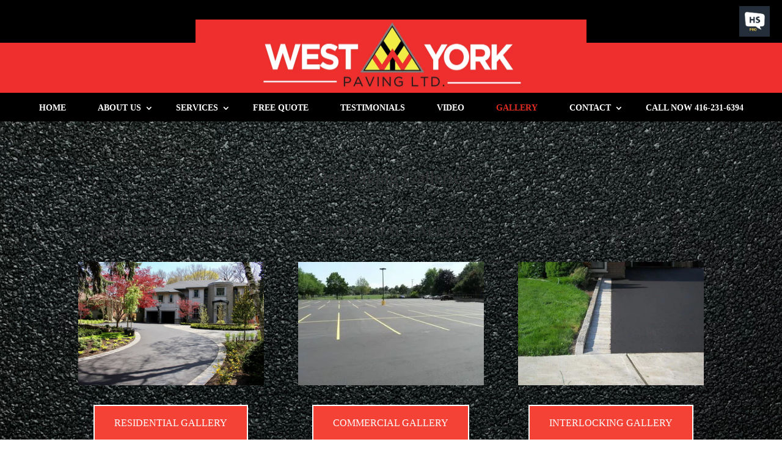

--- FILE ---
content_type: text/css
request_url: https://westyorkpaving.com/wp-content/litespeed/ucss/9c976a8233ff0ccd0ecfd9cc4fda87cf.css?ver=19ab8
body_size: 2271
content:
html{font-family:sans-serif;-ms-text-size-adjust:100%;-webkit-text-size-adjust:100%;font-size:10px;-webkit-tap-highlight-color:transparent}body{margin:0;font-family:"Helvetica Neue",Helvetica,Arial,sans-serif;font-size:14px;line-height:1.42857143;color:#333;background-color:#fff}article,footer,header,nav{display:block}a{background-color:transparent}a:active,a:hover{outline:0}strong{font-weight:700}h1{margin:.67em 0}img{border:0}button,input,textarea{color:inherit;font:inherit;margin:0}button{overflow:visible;text-transform:none}button,input[type=submit]{-webkit-appearance:button;cursor:pointer}button::-moz-focus-inner,input::-moz-focus-inner{border:0;padding:0}fieldset{padding:0;margin:0;border:0;min-width:0}textarea{overflow:auto}@media print{*,:after,:before{background:0 0!important;color:#000!important;-webkit-box-shadow:none!important;box-shadow:none!important;text-shadow:none!important}a,a:visited{text-decoration:underline}a[href]:after{content:" ("attr(href)")"}img{page-break-inside:avoid;max-width:100%!important}h2,h3,p{orphans:3;widows:3}h2,h3{page-break-after:avoid}}@font-face{font-display:swap;font-family:"Glyphicons Halflings";src:url(/wp-content/plugins/easy-bootstrap-shortcodes/fonts/glyphicons-halflings-regular.eot);src:url(/wp-content/plugins/easy-bootstrap-shortcodes/fonts/glyphicons-halflings-regular.eot?#iefix)format("embedded-opentype"),url(/wp-content/plugins/easy-bootstrap-shortcodes/fonts/glyphicons-halflings-regular.woff2)format("woff2"),url(/wp-content/plugins/easy-bootstrap-shortcodes/fonts/glyphicons-halflings-regular.woff)format("woff"),url(/wp-content/plugins/easy-bootstrap-shortcodes/fonts/glyphicons-halflings-regular.ttf)format("truetype"),url(/wp-content/plugins/easy-bootstrap-shortcodes/fonts/glyphicons-halflings-regular.svg#glyphicons_halflingsregular)format("svg")}*,:after,:before{-webkit-box-sizing:border-box;-moz-box-sizing:border-box;box-sizing:border-box}button,input,textarea{font-family:inherit;font-size:inherit;line-height:inherit}a{text-decoration:none;color:#fdf100}a:focus,a:hover{color:#23527c;text-decoration:underline}a:focus{outline:thin dotted;outline:5px auto -webkit-focus-ring-color;outline-offset:-2px}img{vertical-align:middle}h1,h2,h3,h4{font-family:inherit;font-weight:500;line-height:1.1;color:inherit}h1,h2,h3{margin-top:20px}h1,h2,h3,h4,ol,ul{margin-bottom:10px}h4{margin-top:10px;font-size:18px}h1{font-size:36px}h2{font-size:30px}h3{font-size:24px}p{margin:0 0 10px}ol,ul{margin-top:0}ul ul{margin-bottom:0}.container{margin-right:auto;margin-left:auto;padding-left:15px;padding-right:15px}@media (min-width:768px){.container{width:750px}}@media (min-width:992px){.container{width:970px}}@media (min-width:1200px){.container{width:1170px}}label{display:inline-block;max-width:100%;margin-bottom:5px;font-weight:700}.btn{-ms-touch-action:manipulation;touch-action:manipulation}.fade{-o-transition:opacity .15s linear}.nav{margin-bottom:0;padding-left:0;list-style:none}.nav>li,.nav>li>a{position:relative;display:block}.nav>li>a{padding:10px 15px}.nav>li>a:focus,.nav>li>a:hover{text-decoration:none;background-color:#eee}button.close{padding:0;cursor:pointer;background:0 0;border:0;-webkit-appearance:none}.modal.fade .modal-dialog{-o-transform:translate(0,-25%)}.modal-content{-webkit-background-clip:padding-box}@media (min-width:768px){.modal-dialog{width:600px;margin:30px auto}.modal-content{-webkit-box-shadow:0 5px 15px rgba(0,0,0,.5);box-shadow:0 5px 15px rgba(0,0,0,.5)}}.container:after,.container:before,.nav:after,.nav:before{content:" ";display:table}.container:after,.nav:after{clear:both}@-ms-viewport{width:device-width}@font-face{font-display:swap;font-family:"FontAwesome";src:url(/wp-content/plugins/easy-bootstrap-shortcodes/fonts/fontawesome-webfont.eot?v=4.2.0);src:url(/wp-content/plugins/easy-bootstrap-shortcodes/fonts/fontawesome-webfont.eot?#iefix&v=4.2.0)format("embedded-opentype"),url(/wp-content/plugins/easy-bootstrap-shortcodes/fonts/fontawesome-webfont.woff?v=4.2.0)format("woff"),url(/wp-content/plugins/easy-bootstrap-shortcodes/fonts/fontawesome-webfont.ttf?v=4.2.0)format("truetype"),url(/wp-content/plugins/easy-bootstrap-shortcodes/fonts/fontawesome-webfont.svg?v=4.2.0#fontawesomeregular)format("svg");font-weight:400;font-style:normal}body:after{content:url(/wp-content/plugins/instagram-feed/img/sbi-sprite.png)}.wpcf7 .screen-reader-response{position:absolute;overflow:hidden;clip:rect(1px,1px,1px,1px);clip-path:inset(50%);height:1px;width:1px;margin:-1px;padding:0;border:0;word-wrap:normal!important}.wpcf7 .hidden-fields-container,.wpcf7 form.init .wpcf7-response-output,body:after{display:none}.wpcf7 form .wpcf7-response-output{margin:2em .5em 1em;padding:.2em 1em;border:2px solid #00a0d2}.wpcf7-form-control-wrap{position:relative}.wpcf7 .wpcf7-submit:disabled{cursor:not-allowed}.wpcf7 input[type=email],.wpcf7 input[type=tel]{direction:ltr}@font-face{font-display:swap;font-family:wp-svg-plugin-icon-set1;src:url(/wp-content/plugins/svg-vector-icon-plugin/admin/css/icon-font/wp-svg-plugin-icon-set1.eot);src:url(/wp-content/plugins/svg-vector-icon-plugin/admin/css/icon-font/wp-svg-plugin-icon-set1.eot?#iefix)format("embedded-opentype"),url(/wp-content/plugins/svg-vector-icon-plugin/admin/css/icon-font/wp-svg-plugin-icon-set1.woff)format("woff"),url(/wp-content/plugins/svg-vector-icon-plugin/admin/css/icon-font/wp-svg-plugin-icon-set1.ttf)format("truetype"),url(/wp-content/plugins/svg-vector-icon-plugin/admin/css/icon-font/wp-svg-plugin-icon-set1.svg#wp-svg-plugin-icon-set1)format("svg");font-weight:400;font-style:normal}@media only screen and (max-width:479px){.container{width:100%}}#footer-bottom{background-color:#1f1f1f;background-color:rgb(0 0 0/.98);padding:15px 0 5px}.modal *,.modal :after,.modal :before{-webkit-box-sizing:border-box;-moz-box-sizing:border-box;box-sizing:border-box}.btn{display:inline-block;margin-bottom:0;font-weight:400;text-align:center;vertical-align:middle;cursor:pointer;background-image:none;border:1px solid transparent;white-space:nowrap;padding:6px 12px;font-size:14px;line-height:1.42857143;border-radius:4px;-webkit-user-select:none;-moz-user-select:none;-ms-user-select:none;user-select:none}.btn:active:focus,.btn:focus{outline:thin dotted;outline:5px auto -webkit-focus-ring-color;outline-offset:-2px}.btn:focus,.btn:hover{color:#333;text-decoration:none}.btn:active{outline:0;background-image:none;-webkit-box-shadow:inset 0 3px 5px rgba(0,0,0,.125);box-shadow:inset 0 3px 5px rgba(0,0,0,.125)}.btn-default{color:#333;background-color:#fff;border-color:#ccc}.btn-default:active,.btn-default:focus,.btn-default:hover{color:#333;background-color:#ebebeb;border-color:#adadad}.btn-default:active{background-image:none}.btn-primary{color:#fff;background-color:#428bca;border-color:#357ebd}.btn-primary:active,.btn-primary:focus,.btn-primary:hover{color:#fff;background-color:#3276b1;border-color:#285e8e}.btn-primary:active{background-image:none}.fade{opacity:0;-webkit-transition:opacity .15s linear;transition:opacity .15s linear}.close{float:right;font-size:21px;font-weight:700;line-height:1;color:#000;text-shadow:0 1px 0#fff;opacity:.2}.close:focus,.close:hover{color:#000;text-decoration:none;cursor:pointer;opacity:.5}.modal{display:none;overflow-y:scroll;position:fixed;top:0;right:0;bottom:0;left:0;z-index:1050;-webkit-overflow-scrolling:touch;outline:0}.modal.fade .modal-dialog{-webkit-transform:translate(0,-25%);-ms-transform:translate(0,-25%);transform:translate(0,-25%);-webkit-transition:-webkit-transform .3s ease-out;-moz-transition:-moz-transform .3s ease-out;-o-transition:-o-transform .3s ease-out;transition:transform .3s ease-out}.modal-dialog{position:relative;width:auto;margin:10px}.modal-content{position:relative;background-color:#fff;border:1px solid #999;border:1px solid rgba(0,0,0,.2);border-radius:6px;-webkit-box-shadow:0 3px 9px rgba(0,0,0,.5);box-shadow:0 3px 9px rgba(0,0,0,.5);background-clip:padding-box;outline:0}.modal-header{padding:15px;border-bottom:1px solid #e5e5e5;min-height:16.43px}.modal-header .close{margin-top:-2px}.modal-title{margin:0;line-height:1.42857143}.modal-body{position:relative;padding:20px}.modal-footer{margin-top:15px;padding:19px 20px 20px;text-align:right;border-top:1px solid #e5e5e5}.modal-footer .btn+.btn{margin-left:5px;margin-bottom:0}@media (min-width:768px){.modal-dialog{width:600px;margin:30px auto}.modal-content{-webkit-box-shadow:0 5px 15px rgba(0,0,0,.5);box-shadow:0 5px 15px rgba(0,0,0,.5)}}.clearfix:after,.clearfix:before,.modal-footer:after,.modal-footer:before{content:" ";display:table}.clearfix:after,.modal-footer:after{clear:both}.pull-left{float:left!important}@-ms-viewport{width:device-width}.blueimp-gallery{top:0;right:0;bottom:0;left:0;-moz-backface-visibility:hidden;position:fixed;z-index:999999;overflow:hidden;background:#000;background:rgba(0,0,0,.9);opacity:0;display:none;direction:ltr;-ms-touch-action:none;touch-action:none;-webkit-transition:opacity .5s linear;-moz-transition:opacity .5s linear;-ms-transition:opacity .5s linear;-o-transition:opacity .5s linear;transition:opacity .5s linear}.blueimp-gallery>.slides{position:relative;height:100%;overflow:hidden}.blueimp-gallery>.prev{top:50%;left:15px;width:40px;height:40px;margin-top:-23px;font-family:"Helvetica Neue",Helvetica,Arial,sans-serif;font-size:80px;font-weight:100;text-decoration:none;text-align:center;-webkit-box-sizing:content-box;-moz-box-sizing:content-box;box-sizing:content-box;opacity:.5;cursor:pointer}.blueimp-gallery>.close,.blueimp-gallery>.next,.blueimp-gallery>.prev,.blueimp-gallery>.title{position:absolute;line-height:30px;color:#fff;text-shadow:0 0 2px #000;display:none}.blueimp-gallery>.next{top:50%;width:40px;height:40px;margin-top:-23px;font-family:"Helvetica Neue",Helvetica,Arial,sans-serif;font-size:80px;font-weight:100;text-decoration:none;text-align:center;-webkit-box-sizing:content-box;-moz-box-sizing:content-box;box-sizing:content-box;opacity:.5;cursor:pointer;left:auto;right:15px}.blueimp-gallery>.close,.blueimp-gallery>.title{top:15px;opacity:.8}.blueimp-gallery>.title{left:15px;margin:0 40px 0 0;font-size:20px}.blueimp-gallery>.close{padding:15px;right:15px;left:auto;margin:-15px;font-size:30px;text-decoration:none;cursor:pointer}.blueimp-gallery>.play-pause{position:absolute;right:15px;bottom:15px;width:15px;height:15px;background:url(/wp-content/plugins/wp-bootstrap-gallery/img/play-pause.png)0 0 no-repeat;cursor:pointer;opacity:.5;display:none}.blueimp-gallery>.close:hover,.blueimp-gallery>.next:hover,.blueimp-gallery>.play-pause:hover,.blueimp-gallery>.prev:hover,.blueimp-gallery>.title:hover{color:#fff;opacity:1}.blueimp-gallery>.close,.blueimp-gallery>.next,.blueimp-gallery>.play-pause,.blueimp-gallery>.prev{-webkit-user-select:none;-khtml-user-select:none;-moz-user-select:none;-ms-user-select:none;user-select:none}body:last-child .blueimp-gallery>.play-pause{width:20px;height:20px;background-size:40px 20px;background-image:url(/wp-content/plugins/wp-bootstrap-gallery/img/play-pause.svg)}.blueimp-gallery>.indicator{position:absolute;top:auto;right:15px;bottom:15px;left:15px;margin:0 40px;padding:0;list-style:none;text-align:center;line-height:10px;display:none;-webkit-user-select:none;-khtml-user-select:none;-moz-user-select:none;-ms-user-select:none;user-select:none}.blueimp-gallery .modal-body{position:relative;text-align:center;padding:0 0 56.25%;overflow:hidden;cursor:pointer}.blueimp-gallery .modal-footer{margin:0}@media screen and (min-width:768px){.blueimp-gallery .modal-dialog{right:auto;left:auto;width:auto;max-width:900px;padding-left:5%;padding-right:5%}}.modal{overflow:hidden;color:#333}